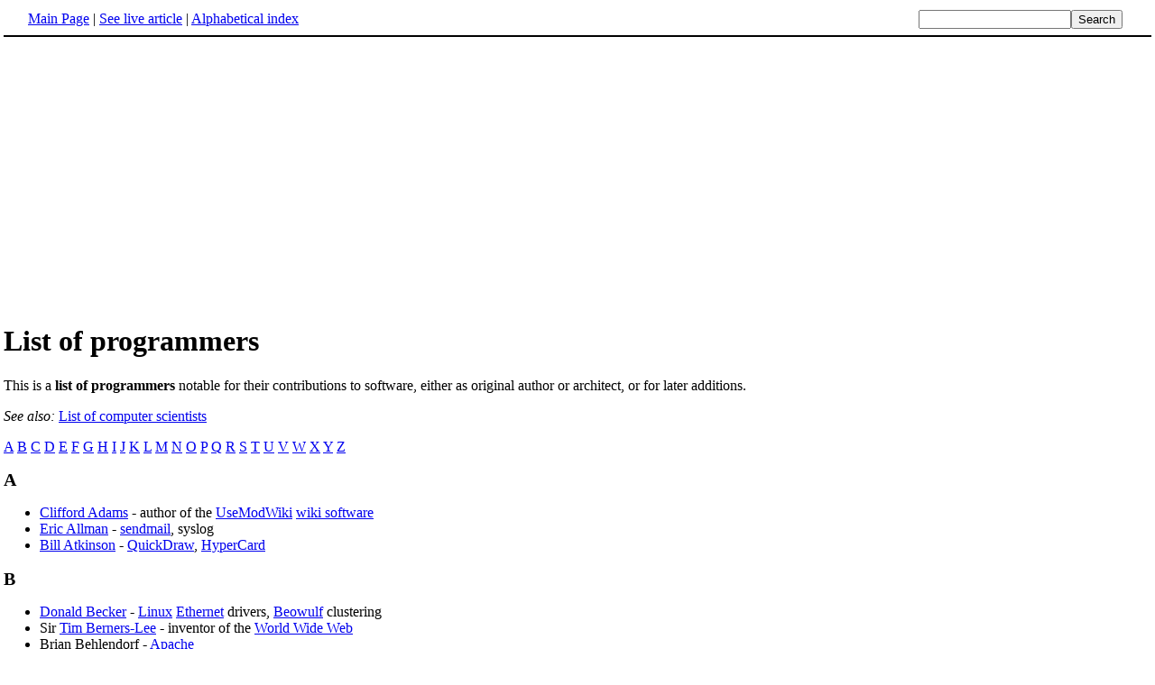

--- FILE ---
content_type: text/html; charset=UTF-8
request_url: http://www.fact-index.com/l/li/list_of_programmers.html
body_size: 6327
content:
<!DOCTYPE HTML PUBLIC "-//W3C//DTD HTML 4.01 Transitional//EN">
<html lang="en"><head><title>List of programmers</title><meta http-equiv="Content-type" content="text/html; charset=utf-8">
<link rel="stylesheet" href="../../wikistatic.css">
<script>
  var _paq = window._paq = window._paq || [];
  _paq.push(['trackPageView']);
  _paq.push(['enableLinkTracking']);
  (function() {
    var u="https://a.advameg.com/";
    _paq.push(['setTrackerUrl', u+'matomo.php']);
    _paq.push(['setSiteId', '27']);
    var d=document, g=d.createElement('script'), s=d.getElementsByTagName('script')[0];
    g.async=true; g.src=u+'matomo.js'; s.parentNode.insertBefore(g,s);
  })();
</script>
<noscript><p><img referrerpolicy="no-referrer-when-downgrade" src="https://a.advameg.com/matomo.php?idsite=27&amp;rec=1" style="border:0;" alt="" /></p></noscript>



</head>
<body bgcolor='#FFFFFF'>
<div id=topbar><table width='98%' border=0><tr><td><a href="../../m/ma/main_page.html" title="Main Page">Main Page</a> | <a href="http://en.wikipedia.org/wiki/List_of_programmers" title="List of programmers" rel="nofollow">See live article</a></b> | <a href="../../abc.html">Alphabetical index</a></td>
<td align=right nowrap><form name=search class=inline method=get action="../../../search/search.html"><input name=search size=19><input type=submit value=Search></form></td></tr></table></div>
<br> <center>
<script type="text/javascript"><!--
google_ad_client = "pub-5788426211617053";
google_alternate_ad_url = "http://www.fact-index.com/alt.html";
google_ad_width = 336;
google_ad_height = 280;
google_ad_format = "336x280_as";
google_ad_channel ="4458757778";
google_color_border = "FFFFFF";
google_color_bg = "FFFFFF";
google_color_link = "0000FF";
google_color_url = "008000";
google_color_text = "000000";
//--></script>
<script type="text/javascript"
  src="http://pagead2.googlesyndication.com/pagead/show_ads.js">
</script>
</center>
<div id=article2><h1>List of programmers</h1><p>
This is a <strong>list of programmers</strong> notable for their contributions to software, either as original author or architect, or for later additions.<p>
<em>See also:</em> <A HREF="../../l/li/list_of_computer_scientists.html" title="List of computer scientists">List of computer scientists</A><p>

<A HREF="#A" class='internal' title="">A</A> <A HREF="#B" class='internal' title="">B</A> <A HREF="#C" class='internal' title="">C</A> <A HREF="#D" class='internal' title="">D</A> <A HREF="#E" class='internal' title="">E</A> <A HREF="#F" class='internal' title="">F</A> <A HREF="#G" class='internal' title="">G</A> <A HREF="#H" class='internal' title="">H</A> <A HREF="#I" class='internal' title="">I</A> <A HREF="#J" class='internal' title="">J</A> <A HREF="#K" class='internal' title="">K</A> <A HREF="#L" class='internal' title="">L</A> <A HREF="#M" class='internal' title="">M</A> <A HREF="#N" class='internal' title="">N</A> <A HREF="#O" class='internal' title="">O</A> <A HREF="#P" class='internal' title="">P</A> <A HREF="#Q" class='internal' title="">Q</A> <A HREF="#R" class='internal' title="">R</A> <A HREF="#S" class='internal' title="">S</A> <A HREF="#T" class='internal' title="">T</A> <A HREF="#U" class='internal' title="">U</A> <A HREF="#V" class='internal' title="">V</A> <A HREF="#W" class='internal' title="">W</A> <A HREF="#X" class='internal' title="">X</A> <A HREF="#Y" class='internal' title="">Y</A> <A HREF="#Z" class='internal' title="">Z</A><p>
<A NAME="A"><H2>A</H2><p>
<ul><li> <A HREF="../../c/cl/clifford_adams.html" title="Clifford Adams">Clifford Adams</A> - author of the <A HREF="../../u/us/usemodwiki.html" title="UseModWiki">UseModWiki</A> <A HREF="../../w/wi/wiki_software.html" title="Wiki software">wiki software</A>
</li><li> <A HREF="../../e/er/eric_allman.html" title="Eric Allman">Eric Allman</A> - <A HREF="../../s/se/sendmail.html" title="Sendmail">sendmail</A>, syslog
</li><li> <A HREF="../../b/bi/bill_atkinson.html" title="Bill Atkinson">Bill Atkinson</A> - <A HREF="../../q/qu/quickdraw.html" title="QuickDraw">QuickDraw</A>, <A HREF="../../h/hy/hypercard_1.html" title="HyperCard">HyperCard</A><p>
</li></ul><A NAME="B"><H2>B</H2><p>
<ul><li> <A HREF="../../d/do/donald_becker.html" title="Donald Becker">Donald Becker</A> - <A HREF="../../l/li/linux.html" title="Linux">Linux</A> <A HREF="../../e/et/ethernet.html" title="Ethernet">Ethernet</A> drivers, <A HREF="../../b/be/beowulf__computing_.html" title="Beowulf (computing)">Beowulf</A> clustering
</li><li> Sir <A HREF="../../t/ti/tim_berners_lee.html" title="Tim Berners-Lee">Tim Berners-Lee</A> - inventor of the <A HREF="../../w/wo/world_wide_web.html" title="World Wide Web">World Wide Web</A>
</li><li> Brian Behlendorf - <A HREF="../../a/ap/apache.html" title="Apache">Apache</A>
</li><li> <A HREF="../../d/da/daniel_j__bernstein.html" title="Daniel J. Bernstein">Daniel J. Bernstein</A> - <A HREF="../../d/dj/djbdns.html" title="DJBDNS">djbdns</A>
</li><li> <A HREF="../../d/da/dan_bricklin.html" title="Dan Bricklin">Dan Bricklin</A> - co-creator of <A HREF="../../v/vi/visicalc.html" title="VisiCalc">VisiCalc</A>, the first personal <A HREF="../../s/sp/spreadsheet.html" title="Spreadsheet">spreadsheet</A> program<p>
</li></ul><A NAME="C"><H2>C</H2><p>
<ul><li> Steve Capps - co-creator of <A HREF="../../a/ap/apple_macintosh.html" title="Apple Macintosh">Macintosh</A> and <A HREF="../../a/ap/apple_newton.html" title="Apple Newton">Newton</A>
</li><li> <A HREF="../../j/jo/john_carmack.html" title="John Carmack">John Carmack</A> - first person shooters <A HREF="../../d/do/doom_1.html" title="DOOM">Doom</A>, <A HREF="../../q/qu/quake.html" title="Quake">Quake</A>
</li><li> Steve Chamberlain - <A HREF="../../b/bi/binary_file_descriptor.html" title="Binary File Descriptor">BFD</A>, <A HREF="../../c/cy/cygwin.html" title="Cygwin">Cygwin</A>
</li><li> Brian Collins - a developer of Feejt
</li><li> Patrick Collison - author of <A HREF="../../i/is/isaac.html" title="Isaac">Isaac</A>
</li><li> <A HREF="../../a/al/alan_cox.html" title="Alan Cox">Alan Cox</A> - a developer of the <A HREF="../../l/li/linux.html" title="Linux">Linux</A> <A HREF="../../k/ke/kernel__software_engineering_.html" title="Kernel (software engineering)">kernel</A>
</li><li> <A HREF="../../b/br/brad_cox.html" title="Brad Cox">Brad Cox</A> - <A HREF="../../o/ob/objective_c.html" title="Objective-C">Objective-C</A>
</li><li> <A HREF="../../w/wa/ward_cunningham.html" title="Ward Cunningham">Ward Cunningham</A> - inventor of the <A HREF="../../w/wi/wiki.html" title="Wiki">WikiWiki</A> concept
</li><li> <A HREF="../../d/da/dave_cutler.html" title="Dave Cutler">Dave Cutler</A> - architect of <A HREF="../../m/mi/microsoft_windows_nt.html" title="Microsoft Windows NT">Windows NT</A>, <A HREF="../../v/vm/vms.html" title="VMS">VMS</A><p>
</li></ul><A NAME="D"><H2>D</H2><p>
<ul><li> L. Peter Deutsch - <A HREF="../../g/gh/ghostscript.html" title="Ghostscript">Ghostscript</A>
</li><li> <A HREF="../../e/ed/edsger_dijkstra.html" title="Edsger Dijkstra">Edsger Dijkstra</A> - <A HREF="../../a/al/algol_1.html" title="ALGOL">ALGOL</A>, Shortest Path First, 'GOTO considered harmful'<p>
</li></ul><A NAME="E"><H2>E</H2><p>
<A NAME="F"><H2>F</H2><p>
<ul><li> Jay Fenlason - original <A HREF="../../h/ha/hack__computer_game_.html" title="Hack (computer game)">hack</A>, GAS<p>
</li></ul><A NAME="G"><H2>G</H2><p>
<ul><li> <A HREF="../../b/bi/bill_gates.html" title="Bill Gates">Bill Gates</A> - <A HREF="../../a/al/altair_basic_programming_language.html" title="Altair BASIC programming language">Altair BASIC</A>, Apple II BASIC, founded <A HREF="../../m/mi/microsoft.html" title="Microsoft">Microsoft</A>
</li><li> <A HREF="../../j/jo/john_gilmore.html" title="John Gilmore">John Gilmore</A> - <A HREF="../../g/gn/gnu_debugger.html" title="GNU Debugger">GDB</A>
</li><li> <A HREF="../../j/ja/james_gosling.html" title="James Gosling">James Gosling</A> - <A HREF="../../j/ja/java_programming_language.html" title="Java programming language">Java</A>, <A HREF="../../g/go/gosling_emacs.html" title="Gosling Emacs">Gosling Emacs</A>, <A HREF="../../n/ne/news_1.html" title="NeWS">NeWS</A>
</li><li> <A HREF="../../p/pa/paul_graham.html" title="Paul Graham">Paul Graham</A> - Yahoo! Store, On Lisp, ANSI Common Lisp
</li><li> Ralph Griswold - co-creator of <A HREF="../../s/sn/snobol.html" title="SNOBOL">SNOBOL</A> and creator of <A HREF="../../i/ic/icon_programming_language.html" title="Icon programming language">Icon programming language</A>.<p>
</li></ul><A NAME="H"><H2>H</H2><p>
<ul><li> Cecil Hastings - wrote the classic <em><A HREF="../../r/ra/rand_1.html" title="RAND">Approximations for Digital Computers</A></em> <A HREF="../../1/19/1950s.html" title="1950s">1950s</A> formulas for sin cos etc.
</li><li> Andy Hertzfeld - co-creator of <A HREF="../../a/ap/apple_macintosh.html" title="Apple Macintosh">Macintosh</A>, co-founder of General Magic
</li><li> <A HREF="../../c/c_/c__a__r__hoare.html" title="C. A. R. Hoare">C. A. R. Hoare</A> - first implementation of <A HREF="../../q/qu/quicksort.html" title="Quicksort">quicksort</A>, <A HREF="../../a/al/algol_programming_language.html" title="Algol programming language">Algol 60</A> compiler
</li><li> <A HREF="../../g/gr/grace_hopper.html" title="Grace Hopper">Grace Hopper</A> - Navy Mark I computer, <A HREF="../../f/fl/flow_matic.html" title="FLOW-MATIC">FLOW-MATIC</A> (which heavily influenced <A HREF="../../c/co/cobol_1.html" title="COBOL">COBOL</A>)<p>
</li></ul><A NAME="I"><H2>I</H2><p>
<ul><li> <A HREF="../../m/mi/miguel_de_icaza.html" title="Miguel de Icaza">Miguel de Icaza</A> - <A HREF="../../g/gn/gnome_1.html" title="GNOME">GNOME</A> project leader<p>
</li></ul><A NAME="J"><H2>J</H2><p>
<ul><li> <A HREF="../../b/bo/bo_jangeborg.html" title="Bo Jangeborg">Bo Jangeborg</A> - <A HREF="../../z/zx/zx_spectrum.html" title="ZX Spectrum">ZX Spectrum</A> games
</li><li> Steven C. Johnson - <A HREF="../../y/ya/yacc.html" title="Yacc">yacc</A>
</li><li> Lynne Jolitz - <A HREF="../../3/38/386bsd.html" title="386BSD">386BSD</A>
</li><li> William Jolitz - <A HREF="../../3/38/386bsd.html" title="386BSD">386BSD</A>
</li><li> <A HREF="../../b/bi/bill_joy.html" title="Bill Joy">Bill Joy</A> - <A HREF="../../b/be/berkeley_software_distribution.html" title="Berkeley Software Distribution">BSD</A>, <A HREF="../../v/vi/vi.html" title="Vi">vi</A>; founded <A HREF="../../s/su/sun_microsystems.html" title="Sun Microsystems">Sun Microsystems</A><p>
</li></ul><A NAME="K"><H2>K</H2><p>
<ul><li> <A HREF="../../m/mi/mitch_kapor.html" title="Mitch Kapor">Mitch Kapor</A> - <A HREF="../../l/lo/lotus_1_2_3.html" title="Lotus 1-2-3">Lotus 1-2-3</A>, founded <A HREF="../../l/lo/lotus_software.html" title="Lotus Software">Lotus Development Corporation</A>
</li><li> <A HREF="../../s/st/stan_kelly_bootle.html" title="Stan Kelly-Bootle">Stan Kelly-Bootle</A> - <A HREF="../../m/ma/manchester_mark_i.html" title="Manchester Mark I">Manchester Mark I</A>, <em>The Devil's DP Dictionary</em>
</li><li> <A HREF="../../b/br/brian_kernighan.html" title="Brian Kernighan">Brian Kernighan</A> - AWK (co-author)
</li><li> <A HREF="../../d/do/donald_knuth.html" title="Donald Knuth">Donald E. Knuth</A> - <A HREF="../../t/te/tex.html" title="TeX">TeX</A>, CWeb, <em><A HREF="../../t/th/the_art_of_computer_programming.html" title="The Art of Computer Programming">The Art of Computer Programming</A></em><p>
</li></ul><A NAME="L"><H2>L</H2><p>
<ul><li> Michael Lesk - <A HREF="../../l/le/lex_programming_language.html" title="Lex programming language">Lex</A>
</li><li> <A HREF="../../a/ad/ada_lovelace.html" title="Ada Lovelace">Ada Lovelace</A> - First programmer (of Babbage Machines)<p>
</li></ul><A NAME="M"><H2>M</H2><p>
<ul><li> <A HREF="../../y/yu/yukihiro_matsumoto.html" title="Yukihiro Matsumoto">Yukihiro Matsumoto</A> - <A HREF="../../r/ru/ruby_programming_language.html" title="Ruby programming language">Ruby</A>
</li><li> <A HREF="../../j/jo/john_mccarthy.html" title="John McCarthy">John McCarthy</A> - <A HREF="../../l/li/lisp_programming_language.html" title="Lisp programming language">Lisp</A>
</li><li> <A HREF="../../d/do/douglas_mcilroy.html" title="Douglas McIlroy">Douglas McIlroy</A> - <A HREF="../../u/un/unix.html" title="Unix">Unix</A> tools
</li><li> Kirk McKusick - <A HREF="../../b/be/berkeley_software_distribution.html" title="Berkeley Software Distribution">BSD</A>
</li><li> <A HREF="../../b/be/bertrand_meyer.html" title="Bertrand Meyer">Bertrand Meyer</A> - <A HREF="../../e/ei/eiffel_programming_language.html" title="Eiffel programming language">Eiffel</A>, <em>Object-oriented Software Construction</em>, <A HREF="../../d/de/design_by_contract_1.html" title="Design by contract">Design by contract</A>
</li><li> <A HREF="../../j/je/jeff_minter.html" title="Jeff Minter">Jeff Minter</A> - Psychedelic, and often <A HREF="../../l/ll/llama.html" title="Llama">llama</A>-related <A HREF="../../v/vi/video_game.html" title="Video game">video games</A>
</li><li> Dave Moon - <A HREF="../../m/ma/maclisp.html" title="MacLisp">MacLisp</A>, ZetaLisp
</li><li> <A HREF="../../c/ch/charles_moore.html" title="Charles Moore">Chuck Moore</A> - <A HREF="../../f/fo/forth_programming_language.html" title="Forth programming language">Forth</A>
</li><li> <A HREF="../../u/ur/urban_mueller.html" title="Urban M�ller">Urban M�ller</A> - <A HREF="../../b/br/brainfuck.html" title="Brainfuck">Brainfuck</A> language<p>
</li></ul><A NAME="N"><H2>N</H2><p>
<ul><li> <A HREF="../../k/kr/kristen_nygaard.html" title="Kristen Nygaard">Kristen Nygaard</A> - <A HREF="../../s/si/simula.html" title="Simula">SIMULA</A><p>
</li></ul><A NAME="P"><H2>P</H2><p>
<ul><li> <A HREF="../../a/al/alexey_pajitnov.html" title="Alexey Pajitnov">Alexey Pajitnov</A> - inventor of the game <A HREF="../../t/te/tetris.html" title="Tetris">Tetris</A> on the <A HREF="../../e/el/electronica_60.html" title="Electronica 60">Electronica 60</A>
</li><li> Charles Petzold - author of many <A HREF="../../m/mi/microsoft_windows.html" title="Microsoft Windows">Microsoft Windows</A> programming books<p>
</li></ul><A NAME="Q"><H2>Q</H2><p>
<A NAME="R"><H2>R</H2><p>
<ul><li> <A HREF="../../e/er/eric_s__raymond.html" title="Eric S. Raymond">Eric S. Raymond</A> - <A HREF="../../f/fe/fetchmail.html" title="Fetchmail">fetchmail</A>, <em><A HREF="../../t/th/the_cathedral_and_the_bazaar.html" title="The Cathedral and the Bazaar">The Cathedral and the Bazaar</A></em>
</li><li> <A HREF="../../d/de/dennis_ritchie.html" title="Dennis Ritchie">Dennis Ritchie</A> - <A HREF="../../c/c_/c_programming_language.html" title="C programming language">C</A>, <A HREF="../../u/un/unix.html" title="Unix">Unix</A>
</li><li> Mark Rochkind - SCCS,  see <A HREF="../../s/sc/scm.html" title="SCM">SCM</A>
</li><li> <A HREF="../../g/gu/guido_van_rossum.html" title="Guido van Rossum">Guido van Rossum</A> - <A HREF="../../p/py/python_programming_language.html" title="Python programming language">Python</A><p>
</li></ul><A NAME="S"><H2>S</H2><p>
<ul><li> <A HREF="../../b/bi/bill_schelter.html" title="Bill Schelter">Bill Schelter</A> - <A HREF="../../m/ma/maxima.html" title="Maxima">GNU Maxima</A>, GNU Common Lisp
</li><li> <A HREF="../../c/cl/cliff_shaw.html" title="Cliff Shaw">Cliff Shaw</A> - <A HREF="../../i/ip/ipl.html" title="IPL">IPL</A>, the first AI language
</li><li> Charles Simonyi - <A HREF="../../h/hu/hungarian_notation.html" title="Hungarian notation">Hungarian notation</A>, <A HREF="../../m/mi/microsoft_word.html" title="Microsoft Word">Microsoft Word</A>
</li><li> <A HREF="../../h/he/henry_spencer.html" title="Henry Spencer">Henry Spencer</A> - <A HREF="../../c/c_/c_news.html" title="C-News">C-News</A>,<A HREF="../../r/re/regex.html" title="Regex">Regex</A>
</li><li> <A HREF="../../r/ri/richard_stallman.html" title="Richard Stallman">Richard Stallman</A> - <A HREF="../../e/em/emacs.html" title="Emacs">Emacs</A>, <A HREF="../../g/gn/gnu_compiler_collection.html" title="GNU Compiler Collection">GCC</A>, <A HREF="../../g/gn/gnu.html" title="GNU">GNU</A>
</li><li> <A HREF="../../g/gu/guy_l__steele__jr_.html" title="Guy L. Steele, Jr.">Guy Steele</A> - <A HREF="../../c/co/common_lisp_1.html" title="Common Lisp">Common Lisp</A>, <A HREF="../../s/sc/scheme_programming_language.html" title="Scheme programming language">Scheme</A>
</li><li> <A HREF="../../b/bj/bjarne_stroustrup.html" title="Bjarne Stroustrup">Bjarne Stroustrup</A> - <A HREF="../../c/c_/c_plus_plus_1.html" title="C Plus Plus">C++</A>
</li><li> <A HREF="../../g/ge/gerald_jay_sussman.html" title="Gerald Jay Sussman">Gerald Jay Sussman</A> - <A HREF="../../s/sc/scheme_programming_language.html" title="Scheme programming language">Scheme</A>
</li><li> Tim Sweeney - <A HREF="../../u/un/unreal.html" title="Unreal">The Unreal engine</A>, <A HREF="../../u/un/unrealscript.html" title="UnrealScript">UnrealScript</A>, <A HREF="../../z/zz/zzt.html" title="ZZT">ZZT</A><p>
</li></ul><A NAME="T"><H2>T</H2><p>
<ul><li> <A HREF="../../a/an/andrew_s__tanenbaum.html" title="Andrew S. Tanenbaum">Andrew Tanenbaum</A> - <A HREF="../../m/mi/minix.html" title="Minix">Minix</A>
</li><li> <A HREF="../../a/av/avie_tevanian.html" title="Avie Tevanian">Avie Tevanian</A> - author of the <A HREF="../../m/ma/mach_kernel.html" title="Mach kernel">Mach kernel</A>
</li><li> <A HREF="../../k/ke/ken_thompson.html" title="Ken Thompson">Ken Thompson</A> - <A HREF="../../u/un/unix.html" title="Unix">Unix</A>, <A HREF="../../b/b_/b_programming_language.html" title="B programming language">B</A> (precursor of <A HREF="../../c/c_/c_programming_language.html" title="C programming language">C</A>)
</li><li> <A HREF="../../m/mi/michael_tiemann.html" title="Michael Tiemann">Michael Tiemann</A> - <A HREF="../../g/gn/gnu_compiler_collection.html" title="GNU Compiler Collection">GCC</A>
</li><li> <A HREF="../../l/li/linus_torvalds.html" title="Linus Torvalds">Linus Torvalds</A> - original author of the <A HREF="../../l/li/linux.html" title="Linux">Linux</A> kernel
</li><li> <A HREF="../../a/an/andrew_tridgell.html" title="Andrew Tridgell">Andrew Tridgell</A> - <A HREF="../../s/sa/samba_software.html" title="Samba software">Samba</A>, <A HREF="../../r/rs/rsync.html" title="Rsync">Rsync</A><p>
</li></ul><A NAME="U"><H2>U</H2><p>
<A NAME="V"><H2>V</H2><p>
<ul><li> Wietse Venema - <A HREF="../../p/po/postfix.html" title="Postfix">Postfix</A>, SATAN, TCP Wrapper
</li><li> <A HREF="../../p/pa/paul_vixie.html" title="Paul Vixie">Paul Vixie</A> - <A HREF="../../b/bi/bind.html" title="BIND">BIND</A><p>
</li></ul><A NAME="W"><H2>W</H2><p>
<ul><li> <A HREF="../../l/la/larry_wall.html" title="Larry Wall">Larry Wall</A> - warp, <A HREF="../../r/rn/rn.html" title="Rn">rn</A>, <A HREF="../../p/pa/patch.html" title="Patch">patch</A>, <A HREF="../../p/pe/perl.html" title="Perl">Perl</A>
</li><li> David Wheeler - invented the <A HREF="../../s/su/subroutine.html" title="Subroutine">subroutine</A>
</li><li> <A HREF="../../n/ni/niklaus_wirth.html" title="Niklaus Wirth">Niklaus Wirth</A> - <A HREF="../../p/pa/pascal_programming_language.html" title="Pascal programming language">Pascal</A>
</li><li> <A HREF="../../d/do/don_woods.html" title="Don Woods">Don Woods</A> - <A HREF="../../i/in/intercal_programming_language.html" title="INTERCAL programming language">INTERCAL</A>, <A HREF="../../c/co/colossal_cave_adventure.html" title="Colossal Cave Adventure">Colossal Cave Adventure</A>
</li><li> <A HREF="../../s/st/steve_wozniak.html" title="Steve Wozniak">Steve Wozniak</A> - Breakout, Apple Integer BASIC, founded <A HREF="../../a/ap/apple_computer.html" title="Apple Computer">Apple Computer</A> (with <A HREF="../../s/st/steve_jobs.html" title="Steve Jobs">Steve Jobs</A>)<p>
</li></ul><A NAME="X"><H2>X</H2><p>
<A NAME="Y"><H2>Y</H2><p>
<A NAME="Z"><H2>Z</H2><p>
<ul><li> <A HREF="../../e/eg/egon_zakrajsek.html" title="Egon Zakrajsek">Egon Zakraj&#353;ek</A> - pioneer of <A HREF="../../c/co/computer_science.html" title="Computer science">computer science</A> in <A HREF="../../s/sl/slovenia.html" title="Slovenia">Slovenia</A>, texbooks for Z-23 <A HREF="../../a/as/assembler.html" title="Assembler">assembler</A>, structran
</li><li> <A HREF="../../j/ja/jamie_zawinski.html" title="Jamie Zawinski">Jamie Zawinski</A> - <A HREF="../../x/xe/xemacs.html" title="XEmacs">Lucid Emacs</A>, <A HREF="../../n/ne/netscape_navigator.html" title="Netscape Navigator">Netscape</A>, <A HREF="../../m/mo/mozilla.html" title="Mozilla">Mozilla</A>, XScreensaver</div><br><div id=footer><table border=0><tr><td>
<small>Fact-index.com financially supports the Wikimedia Foundation. Displaying this page does not burden Wikipedia hardware resources.</small><br><small>This article is from <a href="http://www.wikipedia.org/" rel="nofollow">Wikipedia</a>. All text is available under the terms of the <a href="../../g/gn/gnu_free_documentation_license.html">GNU Free Documentation License</a>.</small></td></tr></table></div></body></html>





--- FILE ---
content_type: text/html; charset=utf-8
request_url: https://www.google.com/recaptcha/api2/aframe
body_size: 268
content:
<!DOCTYPE HTML><html><head><meta http-equiv="content-type" content="text/html; charset=UTF-8"></head><body><script nonce="00SxdzQqU2T4zNy0K-HsVQ">/** Anti-fraud and anti-abuse applications only. See google.com/recaptcha */ try{var clients={'sodar':'https://pagead2.googlesyndication.com/pagead/sodar?'};window.addEventListener("message",function(a){try{if(a.source===window.parent){var b=JSON.parse(a.data);var c=clients[b['id']];if(c){var d=document.createElement('img');d.src=c+b['params']+'&rc='+(localStorage.getItem("rc::a")?sessionStorage.getItem("rc::b"):"");window.document.body.appendChild(d);sessionStorage.setItem("rc::e",parseInt(sessionStorage.getItem("rc::e")||0)+1);localStorage.setItem("rc::h",'1769105008340');}}}catch(b){}});window.parent.postMessage("_grecaptcha_ready", "*");}catch(b){}</script></body></html>